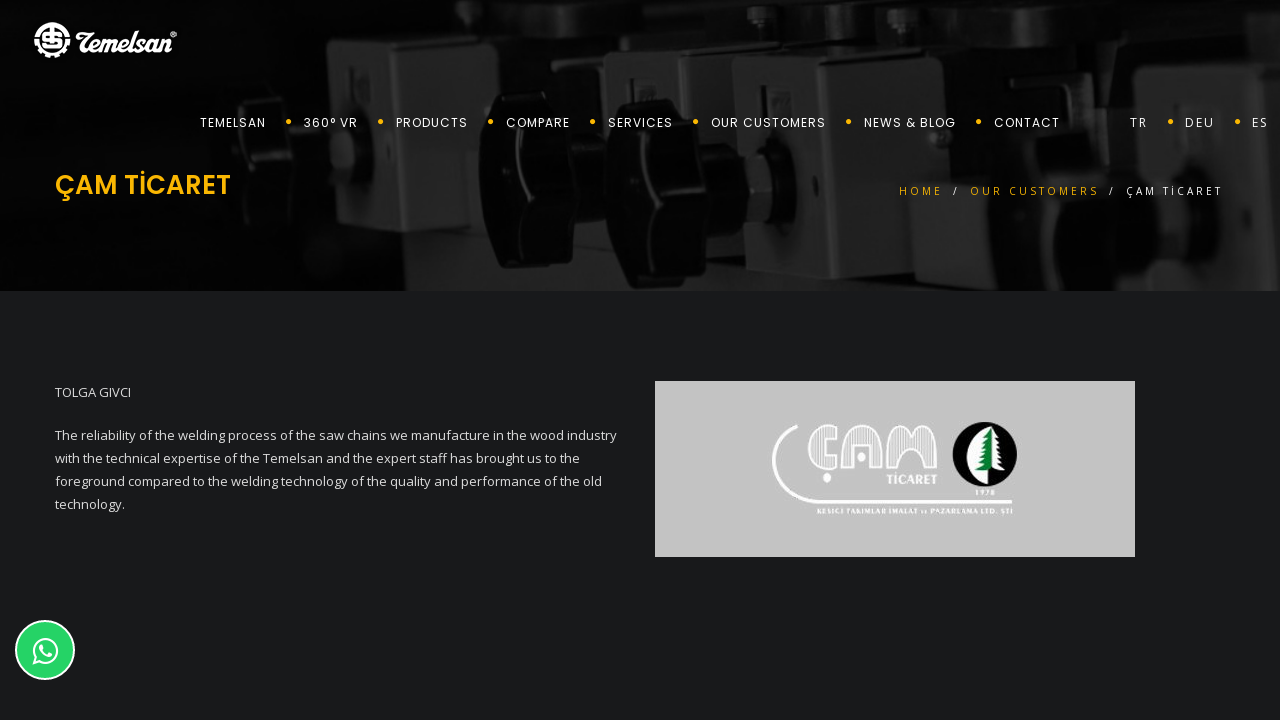

--- FILE ---
content_type: text/html; Charset=UTF-8;charset=UTF-8
request_url: https://www.temelsan.com/customer/cam-ticaret
body_size: 4575
content:
<!DOCTYPE html>
<html lang="EN">

<head>
	<meta charset="utf-8">
		<title>ÇAM TİCARET - Temelsan</title>
	<meta name="description" content="" />
	<meta property="og:type" content="website">
	<meta property="og:image" content="https://www.temelsan.com/images/genel/logo-1597410246743.jpg">
	<meta property="og:site_name" content="ÇAM TİCARET - Temelsan">
	<meta property="og:title" content="ÇAM TİCARET - Temelsan">
	<meta property="og:url" content="https://www.temelsan.com/customer/cam-ticaret">
	<meta property="og:description" content="">

			<meta property="article:published_time" content="2020-07-21 15:10:33">
		<meta property="article:modified_time" content="2020-07-27 22:11:31">
	
	<meta name="twitter:card" content="summary">
	<meta name="twitter:image" content="https://www.temelsan.com/images/genel/logo-1597410246743.jpg">
	<meta name="twitter:url" content="https://www.temelsan.com/customer/cam-ticaret">
	<meta name="twitter:title" content="ÇAM TİCARET - Temelsan">
	<meta name="twitter:description" content="">

	<link rel="shortcut icon" href="https://www.temelsan.com/temelsan/favicon/favicon.ico" type="image/x-icon">
	<link rel="icon" href="https://www.temelsan.com/temelsan/favicon/favicon.ico" type="image/x-icon">
	<link rel="apple-touch-icon" sizes="180x180" href="https://www.temelsan.com/temelsan/favicon/apple-touch-icon.png">
	<link rel="icon" type="image/png" sizes="32x32" href="https://www.temelsan.com/temelsan/favicon/favicon-32x32.png">
	<link rel="icon" type="image/png" sizes="194x194" href="https://www.temelsan.com/temelsan/favicon/favicon-194x194.png">
	<link rel="icon" type="image/png" sizes="192x192" href="https://www.temelsan.com/temelsan/favicon/android-chrome-192x192.png">
	<link rel="icon" type="image/png" sizes="16x16" href="https://www.temelsan.com/temelsan/favicon/favicon-16x16.png">
	<link rel="manifest" href="https://www.temelsan.com/temelsan/favicon/site.webmanifest">
	<link rel="mask-icon" href="https://www.temelsan.com/temelsan/favicon/safari-pinned-tab.svg" color="#38b5e6">
	<meta name="msapplication-TileImage" content="https://www.temelsan.com/temelsan/favicon/mstile-144x144.png">
		<meta name="viewport" content="width=device-width, initial-scale=1.0">
	<meta name="author" content="">

	<!-- TEMA: index-modern.html -->


	<!--[if lt IE 9]>
	<script src="https://www.temelsan.com/temelsan/js/html5shiv.js"></script>
<![endif]-->


	<!-- CSS Files
		================================================== -->
	<link rel="stylesheet" href="https://www.temelsan.com/temelsan/css/bootstrap.css" type="text/css">
	<link rel="stylesheet" href="https://www.temelsan.com/temelsan/css/jpreloader.css" type="text/css">
	<link rel="stylesheet" href="https://www.temelsan.com/temelsan/css/animate.css" type="text/css">
	<link rel="stylesheet" href="https://www.temelsan.com/temelsan/css/plugin.css" type="text/css">
	<link rel="stylesheet" href="https://www.temelsan.com/temelsan/css/owl.carousel.css" type="text/css">
	<link rel="stylesheet" href="https://www.temelsan.com/temelsan/css/owl.theme.css" type="text/css">
	<link rel="stylesheet" href="https://www.temelsan.com/temelsan/css/owl.transitions.css" type="text/css">
	<link rel="stylesheet" href="https://www.temelsan.com/temelsan/css/magnific-popup.css" type="text/css">
	<link rel="stylesheet" href="https://www.temelsan.com/temelsan/css/style.css" type="text/css">

	<!-- custom background -->
	<link rel="stylesheet" href="https://www.temelsan.com/temelsan/css/bg.css" type="text/css">

	<!-- color scheme -->
	<link rel="stylesheet" href="https://www.temelsan.com/temelsan/css/colors/yellow.css" type="text/css" id="colors">
	<link rel="stylesheet" href="https://www.temelsan.com/temelsan/css/color.css" type="text/css">

	<!-- load fonts -->
	<link rel="stylesheet" href="https://www.temelsan.com/temelsan/fonts/font-awesome/css/font-awesome.css" type="text/css">
	<link rel="stylesheet" href="https://www.temelsan.com/temelsan/fonts/elegant_font/HTML_CSS/style.css" type="text/css">
	<link rel="stylesheet" href="https://www.temelsan.com/temelsan/fonts/et-line-font/style.css" type="text/css">

	<!-- revolution slider -->
	<link rel="stylesheet" href="https://www.temelsan.com/temelsan/rs-plugin/css/settings.css" type="text/css">
	<link rel="stylesheet" href="https://www.temelsan.com/temelsan/css/rev-settings.css" type="text/css">

	<!-- custom font -->
	<link rel="stylesheet" href="https://www.temelsan.com/temelsan/css/font-style-2.css" type="text/css">

	<script src="https://www.google.com/recaptcha/api.js" async defer></script>
	<!-- Global site tag (gtag.js) - Google Analytics -->
<script async src="https://www.googletagmanager.com/gtag/js?id=UA-123370700-1"></script>
<script>
  window.dataLayer = window.dataLayer || [];
  function gtag(){dataLayer.push(arguments);}
  gtag('js', new Date());

  gtag('config', 'UA-123370700-1');
</script>


<!-- /--GA4--/ -  Global site tag (gtag.js) - Google Analytics -->
<script async src="https://www.googletagmanager.com/gtag/js?id=G-N7ZLWZ7W92"></script>
<script>
  window.dataLayer = window.dataLayer || [];
  function gtag(){dataLayer.push(arguments);}
  gtag('js', new Date());

  gtag('config', 'G-N7ZLWZ7W92');
</script>


<!-- GOOGLE -->
<meta name="google-site-verification" content="W_-4RDWSbDKn7tUppWOHuzpjPlnYL6Gv-XBsf-HZZyk" />

<!-- GOOGLE ADSENSE -->
<script data-ad-client="ca-pub-9217892120396790" async src="https://pagead2.googlesyndication.com/pagead/js/adsbygoogle.js"></script>

<!-- Yandex.Metrika counter -->
<script type="text/javascript" >
   (function(m,e,t,r,i,k,a){m[i]=m[i]||function(){(m[i].a=m[i].a||[]).push(arguments)};
   m[i].l=1*new Date();k=e.createElement(t),a=e.getElementsByTagName(t)[0],k.async=1,k.src=r,a.parentNode.insertBefore(k,a)})
   (window, document, "script", "https://mc.yandex.ru/metrika/tag.js", "ym");

   ym(47499667, "init", {
        clickmap:true,
        trackLinks:true,
        accurateTrackBounce:true,
        webvisor:true
   });
</script>
<noscript><div><img src="https://mc.yandex.ru/watch/47499667" style="position:absolute; left:-9999px;" alt="" /></div></noscript>
<!-- /Yandex.Metrika counter -->	<!-- <link href="https://cdn.jsdelivr.net/npm/select2@4.0.13/dist/css/select2.min.css" rel="stylesheet" />
	<link href="https://www.temelsan.com/temelsan//plugins/toostar/build/toastr.css" rel="stylesheet">
	<link href="https://www.temelsan.com/temelsan//plugins/custom.css?v=1769356990" rel="stylesheet"> -->
		
	<script type="text/javascript">
		web_dir = "https://www.temelsan.com/";
		public_dir = "https://www.temelsan.com/temelsan/";
	</script>

	<script src="https://www.temelsan.com/temelsan/js/jquery.min.js"></script>
</head>




<body id="homepage">

	<div id="wrapper">

		<!-- header begin -->
		<header class="transparent">

			<div class="pl30">
				<div class="row">
					<div class="col-md-12">


						<!-- LOGO BAŞLANGICI -->
						<div id="logo">
							<a href="https://www.temelsan.com/">
								<!-- <img class="logo" src="images/logo.png" alt=""> -->
								<img class="logo" src="https://www.temelsan.com/temelsan/images/_site/logo.png" alt="">
							</a>
						</div>
						<!-- LOGO SONU -->



						<!-- small button begin -->
						<span id="menu-btn"></span>
						<!-- small button close -->

						<div class="social-header">
							<div class="social-icons">
								<a href="https://www.facebook.com/TemelsanMak" target="_blank"><i class="fa fa-lg fa-facebook-f"></i></a><a href="https://www.instagram.com/temelsan/" target="_blank"><i class="fa fa-lg fa-instagram"></i></a><a href="https://www.youtube.com/channel/UCforMhszBoTc-Lv_ceS3p8Q" target="_blank" class="youtube"><i class="fa fa-lg fa-youtube"></i></a><a href="https://www.linkedin.com/in/recep-temel-2081a943/" target="_blank"><i class="fa fa-lg fa-linkedin"></i></a>							</div>
						</div>

						<!-- DİL VE MENÜ BAŞLANGICI -->
						<div class="flright pl10">


							<!-- MENÜ mainmenu BAŞLANGICI -->
							<nav class="pr20">
								<ul id="mainmenu">
									<!-- <li><a href="https://www.temelsan.com/">HOME</a></li> -->
									<li><a href="https://www.temelsan.com/page/about-us">TEMELSAN</a>
										<ul>
																																		<li>
													<a href="https://www.temelsan.com/page/about-us">
														ABOUT US													</a>
												</li>
																							<li>
													<a href="https://www.temelsan.com/page/privacy-policy">
														PRIVACY POLICY													</a>
												</li>
																					</ul>
									</li>

									<li><a href="https://www.temelsan.com/vr-temelsan">360° VR</a></li>

									<!-- PRODUCTS - ÜRÜNLEfR BAŞLANGICI -->
									<li>
										<a href="https://www.temelsan.com/product-category">Products</a>
										<ul>

																																		<li>
													<a href="https://www.temelsan.com/product-category/welding-solutions">
														WELDING SOLUTIONS													</a>
																																								<ul>
																															<li><a href="https://www.temelsan.com/product-list/band-saw-band-knives-steel-strip-welding-machines">BAND SAW, BAND KNIVES & STEEL STRIP WELDING MACHINES</a></li>
																															<li><a href="https://www.temelsan.com/product-list/welding-shop-equipments">WELDING SHOP EQUIPMENTS</a></li>
																															<li><a href="https://www.temelsan.com/product-list/welding-test-equipments">WELDING TEST EQUIPMENTS</a></li>
																													</ul>
																									</li>
																							<li>
													<a href="https://www.temelsan.com/product-category/sawing-cutting-solutions">
														SAWING & CUTTING SOLUTIONS													</a>
																																								<ul>
																															<li><a href="https://www.temelsan.com/product-list/vertical-contour-band-saw-machines">VERTICAL CONTOUR BAND SAW MACHINES</a></li>
																															<li><a href="https://www.temelsan.com/product-list/block-plate-metal-cutting-band-saw-machines">BLOCK PLATE METAL CUTTING BAND SAW MACHINES</a></li>
																													</ul>
																									</li>
											


										</ul>
									</li>
									<!-- PRODUCTS - ÜRÜNLER SONU -->
									<li><a href="https://www.temelsan.com/corporate">COMPARE</a></li>

									<li><a href="https://www.temelsan.com/services">SERVICES</a>
										<ul>
																																		<li>
													<a href="https://www.temelsan.com/services/spare-part-services">
														SPARE PART SERVICES													</a>
												</li>
																							<li>
													<a href="https://www.temelsan.com/services/repair-services">
														REPAIR SERVICES													</a>
												</li>
																							<li>
													<a href="https://www.temelsan.com/services/training-services">
														TRAINING SERVICES													</a>
												</li>
																							<li>
													<a href="https://www.temelsan.com/services/7-24-online-service">
														 7/24 ONLINE SERVICE													</a>
												</li>
																							<li>
													<a href="https://www.temelsan.com/services/preventive-maintenance">
														PREVENTIVE MAINTENANCE													</a>
												</li>
																							<li>
													<a href="https://www.temelsan.com/services/online-service-support">
														ONLINE SERVICE SUPPORT													</a>
												</li>
																							<li>
													<a href="https://www.temelsan.com/services/guaranteed-works">
														GUARANTEED WORKS													</a>
												</li>
																					</ul>
									</li>

									<li><a href="https://www.temelsan.com/customer">OUR CUSTOMERS</a></li>

									<li><a href="https://www.temelsan.com/news">NEWS & BLOG</a></li>

									<li><a href="https://www.temelsan.com/contact">CONTACT</a></li>
								</ul>
							</nav>
							<!-- MENÜ mainmenu SONU -->


							<!-- DİL BAŞLANGICI -->
							<nav class="menudil">
								<ul id="mainmenu2">
									<li><a href="https://www.temelsanmakina.com/" target="_blank">TR<span></span></a></li>
									<li><a href="https://www.temelsan.de/" target="_blank">DEU<span></span></a></li>
									<li><a href="https://www.temelsan.es/" target="_blank">ES<span></span></a></li>
								</ul>
							</nav>
							<!-- DİL SONU -->


						</div>
						<!-- DİL VE MENÜ BAŞLANGICI -->






					</div>

				</div>
			</div>
		</header>
		<!-- header close -->

		


<!-- subheader -->
<section id="subheader" data-speed="8" data-type="background">
    <div class="container">
        <div class="row">
            <div class="col-md-12">
                <!-- <h1>OUR CUSTOMERS</h1> -->
                <h1><p class="id-color">ÇAM TİCARET</p></h1>
                <ul class="crumb">
                    <li><a href="https://www.temelsan.com/">HOME</a></li>
                    <li class="sep">/</li>
                    <li><a href="https://www.temelsan.com/customer">OUR CUSTOMERS</a></li>
                    <li class="sep">/</li>
                    <li>ÇAM TİCARET</li>

                </ul>
            </div>
        </div>
    </div>
</section>
<!-- subheader close -->






<!-- content begin -->
<div id="content">

    <!-- section service begin -->



    <div class="container">
        <div class="row">
            <div class="col-md-6 wow fadeInUp" data-wow-delay=".5s">
               <!--  <h1 class="id-color" style="text-align: left;">ÇAM TİCARET</h1> -->
                <div style="min-height: 400px;">
                 <p>TOLGA GIVCI</p>

<p>The reliability of the welding process of the saw chains we manufacture in the wood industry with the technical expertise of the Temelsan and the expert staff has brought us to the foreground compared to the welding technology of the quality and performance of the old technology.</p>
             </div>
         </div>

         <div class="col-md-6 pic-services wow fadeInUp" data-wow-delay=".6s">
            <img src="https://www.temelsan.com/images/icerikler/icerikler-1596012786411.jpg" class="img-responsive" alt="">
                    </div>
    </div>
</div>




<section id="view-all-projects" class="de_light call-to-action bg-color padding40" data-speed="5" data-type="background" aria-label="cta">
    <div class="container">
        <div class="row align-items-center">
            <div class="col-md-8">
                <h3 class="size-2">Are you ready to makeover your company?</h3>
            </div>

            <div class="col-md-4 text-right">
                <a href="https://www.temelsan.com/contact" class="btn-line black btn-big wow fadeInUp animated">Lets get started now</a>
            </div>
        </div>
    </div>
</section>

</div>

		<!-- footer begin -->
		<footer>

			<section style="padding: 45px 0 20px 0 !important;">
				<div class="container">
					<div class="row">

						<div class="col-md-4">
							<div class="box-icon">
								<span class="icon"><i class="id-color icon_phone"></i></span>
								<div class="text">
									<h3 class="style-1">Call Us</h3>
									<p class="mt-e16"><a href="tel:+90 (212) 544 25 18">+90 (212) 544 25 18</a></p>
								</div>
							</div>
						</div>

						<div class="col-md-4">
							<div class="box-icon">
								<span class="icon"><i class="id-color icon_pin"></i></span>
								<div class="text">
									<h3 class="style-1">Address</h3>
									<p class="mt-e16">Akçaburgaz Mahallesi, Muhsin Yazıcıoğlu Caddesi No:55/1 Zip Code : 34522 - Esenyurt / İSTANBUL</p>
								</div>
							</div>
						</div>

						<div class="col-md-4">
							<div class="box-icon">
								<span class="icon"><i class="id-color icon_mail_alt"></i></span>
								<div class="text">
									<h3 class="style-1">E-Mail</h3>
									<p class="mt-e16"><a href="mailto:info@temelsan.com">info@temelsan.com</a></p>
								</div>
							</div>
						</div>


						<!-- 2 SIRA OLUŞTUTULDUĞUNDA ARAYA EKLENECEK - ŞİMDİLİK GEREK YOK  -->
						<div class="spacer-single"></div>


					</div>
				</div>
			</section>

			<a class="whats-app" href="https://wa.me/905330516902" target="_blank">
				<i class="fa fa-whatsapp my-float"></i>
			</a>

			<div class="subfooter">
				<div class="container">
					<div class="row">
						<div class="col-md-6">
							&copy; Copyright © 2026 temelsan.com<br>

							&nbsp;&nbsp;&nbsp;&nbsp;&nbsp;Web Yazılım&nbsp;<a href="https://www.uxajans.com" title="web tasarım" target="_blank"><b>UX Ajans Yazılım & Medya</a></b>

						</div>
						<div class="col-md-6 text-right">
							<div class="social-icons">
								<a href="https://www.facebook.com/TemelsanMak" target="_blank"><i class="fa fa-lg fa-facebook-f"></i></a><a href="https://www.instagram.com/temelsan/" target="_blank"><i class="fa fa-lg fa-instagram"></i></a><a href="https://www.youtube.com/channel/UCforMhszBoTc-Lv_ceS3p8Q" target="_blank" class="youtube"><i class="fa fa-lg fa-youtube"></i></a><a href="https://www.linkedin.com/in/recep-temel-2081a943/" target="_blank"><i class="fa fa-lg fa-linkedin"></i></a>							</div>
						</div>
					</div>
				</div>
			</div>
			<a href="#" id="back-to-top"></a>
		</footer>
		<!-- footer close -->
	</div>



	<!-- Javascript Files
		================================================== -->

	<script src="https://www.temelsan.com/temelsan/js/jpreLoader.js"></script>
	<script src="https://www.temelsan.com/temelsan/js/bootstrap.min.js"></script>
	<script src="https://www.temelsan.com/temelsan/js/jquery.isotope.min.js"></script>
	<script src="https://www.temelsan.com/temelsan/js/easing.js"></script>
	<script src="https://www.temelsan.com/temelsan/js/jquery.flexslider-min.js"></script>
	<script src="https://www.temelsan.com/temelsan/js/jquery.scrollto.js"></script>
	<script src="https://www.temelsan.com/temelsan/js/owl.carousel.js"></script>
	<script src="https://www.temelsan.com/temelsan/js/jquery.countTo.js"></script>
	<script src="https://www.temelsan.com/temelsan/js/classie.js"></script>
	<script src="https://www.temelsan.com/temelsan/js/video.resize.js"></script>
	<script src="https://www.temelsan.com/temelsan/js/validation.js"></script>
	<script src="https://www.temelsan.com/temelsan/js/wow.min.js"></script>
	<script src="https://www.temelsan.com/temelsan/js/jquery.magnific-popup.min.js"></script>
	<script src="https://www.temelsan.com/temelsan/js/jquery.stellar.min.js"></script>
	<script src="https://www.temelsan.com/temelsan/js/enquire.min.js"></script>
	<script src="https://www.temelsan.com/temelsan/js/designesia.js"></script>

	<!-- SLIDER REVOLUTION SCRIPTS  -->
	<script src="https://www.temelsan.com/temelsan/rs-plugin/js/jquery.themepunch.plugins.min.js"></script>
	<script src="https://www.temelsan.com/temelsan/rs-plugin/js/jquery.themepunch.revolution.min.js"></script>

	<script src="https://www.temelsan.com/temelsan/js/typed.js"></script>

	<script>
		$(function() {
			// jquery typed plugin
			$(".typed").typed({
				stringsElement: $('.typed-strings'),
				typeSpeed: 100,
				backDelay: 1500,
				loop: true,
				contentType: 'html', // or text
				// defaults to false for infinite loop
				loopCount: false,
				callback: function() {
					null;
				},
				resetCallback: function() {
					newTyped();
				}
			});
		});
	</script>
	<script type="text/javascript" src="https://www.temelsan.com/temelsan/plugins/3d/3deye.min.js"></script><br>
	<!-- Global site tag (gtag.js) - Google Analytics -->
<script async src="https://www.googletagmanager.com/gtag/js?id=UA-123370700-1"></script>
<script>
  window.dataLayer = window.dataLayer || [];
  function gtag(){dataLayer.push(arguments);}
  gtag('js', new Date());

  gtag('config', 'UA-123370700-1');
</script>


<!-- /--GA4--/ -  Global site tag (gtag.js) - Google Analytics -->
<script async src="https://www.googletagmanager.com/gtag/js?id=G-N7ZLWZ7W92"></script>
<script>
  window.dataLayer = window.dataLayer || [];
  function gtag(){dataLayer.push(arguments);}
  gtag('js', new Date());

  gtag('config', 'G-N7ZLWZ7W92');
</script>


<!-- GOOGLE -->
<meta name="google-site-verification" content="W_-4RDWSbDKn7tUppWOHuzpjPlnYL6Gv-XBsf-HZZyk" />

<!-- GOOGLE ADSENSE -->
<script data-ad-client="ca-pub-9217892120396790" async src="https://pagead2.googlesyndication.com/pagead/js/adsbygoogle.js"></script>

<!-- Yandex.Metrika counter -->
<script type="text/javascript" >
   (function(m,e,t,r,i,k,a){m[i]=m[i]||function(){(m[i].a=m[i].a||[]).push(arguments)};
   m[i].l=1*new Date();k=e.createElement(t),a=e.getElementsByTagName(t)[0],k.async=1,k.src=r,a.parentNode.insertBefore(k,a)})
   (window, document, "script", "https://mc.yandex.ru/metrika/tag.js", "ym");

   ym(47499667, "init", {
        clickmap:true,
        trackLinks:true,
        accurateTrackBounce:true,
        webvisor:true
   });
</script>
<noscript><div><img src="https://mc.yandex.ru/watch/47499667" style="position:absolute; left:-9999px;" alt="" /></div></noscript>
<!-- /Yandex.Metrika counter -->	<script src="https://cdn.jsdelivr.net/npm/select2@4.0.13/dist/js/select2.min.js"></script>
	<script type="text/javascript" src="https://www.temelsan.com/temelsan//plugins/validate/jquery.validate.js"></script>
	<script type="text/javascript" src="https://www.temelsan.com/temelsan//plugins/mask/jquery.mask.min.js"></script>

	
	<!-- <link rel="stylesheet" href="https://cdn.jsdelivr.net/gh/fancyapps/fancybox@3.5.7/dist/jquery.fancybox.min.css" />
	<script src="https://cdn.jsdelivr.net/gh/fancyapps/fancybox@3.5.7/dist/jquery.fancybox.min.js"></script> -->
	
	<script src="https://www.temelsan.com/temelsan//plugins/toostar/build/toastr.min.js"></script>
	<script src="https://www.temelsan.com/temelsan//plugins/custom.js?v=1769356990"></script>
	<!-- <script src="https://www.temelsan.com/temelsan//plugins/readmore.js"></script> -->
	<!-- <script src="https://www.temelsan.com/temelsan//plugins/.js?v=1769356990"></script> -->
	
		
	<script type="text/javascript">
		$("#banner-modal").modal("show");
	</script>

</body>

</html>

--- FILE ---
content_type: text/html; charset=utf-8
request_url: https://www.google.com/recaptcha/api2/aframe
body_size: -85
content:
<!DOCTYPE HTML><html><head><meta http-equiv="content-type" content="text/html; charset=UTF-8"></head><body><script nonce="wUG7k53NdVPhHTr09jd4cA">/** Anti-fraud and anti-abuse applications only. See google.com/recaptcha */ try{var clients={'sodar':'https://pagead2.googlesyndication.com/pagead/sodar?'};window.addEventListener("message",function(a){try{if(a.source===window.parent){var b=JSON.parse(a.data);var c=clients[b['id']];if(c){var d=document.createElement('img');d.src=c+b['params']+'&rc='+(localStorage.getItem("rc::a")?sessionStorage.getItem("rc::b"):"");window.document.body.appendChild(d);sessionStorage.setItem("rc::e",parseInt(sessionStorage.getItem("rc::e")||0)+1);localStorage.setItem("rc::h",'1769357052773');}}}catch(b){}});window.parent.postMessage("_grecaptcha_ready", "*");}catch(b){}</script></body></html>

--- FILE ---
content_type: text/css
request_url: https://www.temelsan.com/temelsan/css/bg.css
body_size: 1117
content:
/* 
	Section Background (bg.css)
	
	Table of Content
	- general settings for section & subheader
	- general background image for subheader
	- background settings for page subheader
	- background settings for section
	- subheader for side navigation
	- media query
*/

/* general  for subheader */
#subheader{
background:url(../images/subheader.jpg)top fixed;
}

/* background settings for page subheader */
.page-projects #subheader{background-image:url(../images/subheader.jpg);}
.page-projects-alt #subheader{background-image:url(../images/subheader.jpg);}
.page-services #subheader{background-image:url(../images/subheader.jpg);}
.page-about #subheader{background-image:url(../images/subheader.jpg);}
.page-blog #subheader{background-image:url(../images/subheader.jpg);}
.page-shop #subheader{background-image:url(../images/subheader.jpg);}
.page-contact #subheader{background-image:url(../images/subheader.jpg);}

/* background settings for section */
#info-address{background:url(../images/background/bg-3.jpg) top fixed;}
#view-all-projects, #call-to-action{padding:60px 0 60px 0;}
#section-about-us-2{background:#f8f8f8; height:100%;}
#section-about-us-2 .image-container{background:url(../images/background/bg-side-1.jpg);}
#section-about-us-3{background:#f5f5f5; height:100%;}
#section-about-us-3 .image-container{background:url(../images/background/bg-side-2.jpg);}
#section-about-us-4 .image-container{background:url(../images/background/bg-side-3.jpg);}
#section-welcome-5{background:url(../images/background/bg-14.jpg) top fixed;}
#section-blog {background:url(../images/background/bg-5.jpg) top fixed;}
#section-coming-soon{ background:none; position:absolute; min-height:100%; width:100%;z-index:1;}
#section-describe{background:#202020;}
#section-download{background:url(../images/background/bg-9.jpg) top fixed;}
#bg-coming-soon-page{background:url(../images/background/bg-6.jpg) top fixed; position:fixed; min-height:100%; width:100%;}
#section-about-us-2{background:#18191b; height:100%;}
.de_light #section-about-us-2{background:none;}
#section-welcome{background:url(../images/background/bg-4.jpg) top fixed;}
#section-welcome-2{background:url(../images/background/bg-6.jpg) top fixed;}
#section-welcome-3{background:url(../images/background/bg-7.jpg) top fixed;}
#section-welcome-4{background:url(../images/background/bg-10.jpg) top fixed;}
#section-welcome-6{background:url(../images/background/bg-15.jpg) top fixed;}
#section-welcome-8{background:url(../images/background/bg-20.jpg) fixed center;}
#section-welcome-9{background:url(../images/background/bg-21.jpg) top fixed;}
#section-welcome-10{background:url(../images/background/bg-23.jpg) top fixed;}
#section-welcome-11{background:url(../images/background/bg-25.jpg) top fixed;}
#section-welcome-12{background:url(../images/background/bg-26.jpg) top fixed;}
#section-welcome-13{background:url(../images/background/bg-29.jpg) top fixed;}
#section-welcome-14{background:url(../images/background/bg-30.jpg) top fixed;}
#section-why-choose-us{background:url(../images/background/bg-8.jpg) top fixed;}
#section-why-choose-us-3{background:url(../images/background/bg-16.jpg) top fixed;}
#section-portfolio{background:#222; width:101%; overflow:hidden;}
.de_light #section-portfolio{background:#fff;}
#section-skill-bar{ background:url(../images/background/bg-8.jpg) top fixed;}
#section-testimonial{ background:url(../images/background/bg-3.jpg) top fixed;}
#section-testimonial-2{ background:url(../images/background/bg-17.jpg) top fixed;}
#section-steps{ background:url(../images/background/bg-2.jpg) top fixed;}
#section-steps-2{ background:#f5f5f5;}
#section-steps-3{ background:url(../images/background/bg-12.jpg) top fixed;}
#section-steps-4{ background:url(../images/background/bg-32.jpg) top no-repeat;}
#section-team{background:#111;}
.de_light #section-team{background:#f5f5f5;}
#hide-content{position:absolute; width:100%; min-height:100%; z-index:100;display:none; background:rgba(0,0,0,.8);}
#section-fun-facts .image-container{background:url(../images/background/bg-side-4.jpg);}
#section-fun-facts-2{background:url(../images/background/bg-13.jpg) center;}
#section-fun-facts-3{background:url(../images/background/bg-18.jpg) top;}
#section-side-1.side-bg .background-image{background:url(../images/background/bg-side-5.jpg);}
#section-side-2.side-bg .background-image{background:url(../images/background/bg-side-6.jpg);}
#section-custom-1{background:url(../images/background/bg-17.jpg) top fixed;}
#section-custom-2{background:url(../images/background/bg-16.jpg) top fixed;}
#section-cta-1{background:url(../images/background/bg-22.jpg) top fixed;}
#section-profile-experiences{background:url(../images/background/bg-24.jpg) top fixed;}
#section-hero-index-landing-product{background:url(../images/background/bg-27.jpg) top fixed;}
#section-side-1-index-landing-product.side-bg .image-container{background:url(../images/background/bg-side-10.jpg) center;}
#section-contact-landing-product{background:url(../images/background/bg-28.jpg) bottom no-repeat;}
#section-before-after{background:url(../images/background/bg-31.jpg) top no-repeat;}
#section-pattern-1{background:url(../images/background/pattern-1.jpg) 100% !important;}


#side-01-about.side-bg .image-container{background:url(../images/background/bg-side-8.jpg) center;}
#side-01-contact.side-bg .image-container{background:url(../images/background/bg-side-7.jpg) center;}
#side-01-services.side-bg .image-container{background:url(../images/background/bg-side-9.jpg) center;}


/* services section side background */
#section-service-1.side-bg .background-image{background:url(../images/background/bg-side-12.jpg);}
#section-service-2.side-bg .background-image{background:url(../images/background/bg-side-7.jpg);}
#section-service-3.side-bg .background-image{background:url(../images/background/bg-service-3.jpg);}
#section-service-4.side-bg .background-image{background:url(../images/background/bg-service-4.jpg);}
#section-service-2,#section-service-4{background:#f2f2f2;}


/* background settings for side navigation subheader */
.de-navbar-left.de_light #subheader{background:url(../images/background/bg-subheader-sn.jpg)top fixed;}
.de-navbar-left.de_light.page-projects #subheader{background-image:url(../images/background/subheader-1-sn.jpg);}
.de-navbar-left.de_light.page-services #subheader{background-image:url(../images/background/subheader-2-sn.jpg);}
.de-navbar-left.de_light.page-about #subheader{background-image:url(../images/background/subheader-3-sn.jpg);}
.de-navbar-left.de_light.page-blog #subheader{background-image:url(../images/background/subheader-4-sn.jpg);}
.de-navbar-left.de_light.page-shop #subheader{background-image:url(../images/background/subheader-5-sn.jpg);}
.de-navbar-left.de_light.page-contact #subheader{background-image:url(../images/background/subheader-6-sn.jpg);}

.bg-fit-height{
	-webkit-background-size: auto 100% !important;
	-moz-background-size: auto 100% !important;
	-o-background-size: auto 100% !important;
	background-size: auto 100% !important;
	background-attachment:scroll !important;
}

/* media query */
@media only screen and (max-width: 767px) {
	section,#subheader{
	-webkit-background-size: auto 100% !important;
	-moz-background-size: auto 100% !important;
	-o-background-size: auto 100% !important;
	background-size: auto 100% !important;
	background-attachment:scroll !important;
	background-position:top !important;
	}
}

--- FILE ---
content_type: text/css
request_url: https://www.temelsan.com/temelsan/css/colors/yellow.css
body_size: 53
content:
:root {
  --primary-color-1:#FAB702;
}

--- FILE ---
content_type: text/css
request_url: https://www.temelsan.com/temelsan/css/color.css
body_size: 1165
content:
.bg-color,section.bg-color,
section.call-to-action,
#mainmenu li li a:hover,
.price-row,
.blog-list .date,
.blog-read .date,
.slider-info .text1,
#filters a.selected,
.btn-primary,
.bg-id-color,
.pagination > .active > a,
.pagination > .active > span,
.pagination > .active > a:hover,
.pagination > .active > span:hover,
.pagination > .active > a:focus,
.pagination > .active > span:focus,
.dropcap,
.fullwidthbanner-container a.btn,
.feature-box-big-icon i,
#testimonial-full,
.icon-deco i,
.blog-list .date-box .day,
.blog-read .date-box .day,
.bloglist .date-box .day,
.feature-box-small-icon .border,
.small-border,
#jpreBar,
.date-post,
.team-list .small-border,
.de-team-list .small-border,
.btn-line:hover,a.btn-line:hover,
.btn-line.hover,a.btn-line.hover,
.owl-arrow span,
.de-progress .progress-bar,
#btn-close-x:hover,
.box-fx .info,
.de_tab.tab_steps .de_nav li span,
.de_testi blockquote:before,
#services-list li.active,
#services-list li a:hover,
.btn-more,
.widget .small-border,
.product img:hover,
#btn-search,
.de_tab.timeline li.active .dot,
.custom-show:after,.custom-close:after,
#back-to-top,
a.btn-custom,
.owl-custom-nav .btn-next:before,
.owl-custom-nav .btn-prev:before,
#mainmenu ul li:hover > a,
.pricing-s1 .ribbon,
a.btn-slider.btn-color,
.owl-theme .owl-controls .owl-buttons div,
.owl-theme .owl-dots .owl-dot.active span,
.social-icons i:hover,
#menu-btn:hover,
.nav-pills .nav-link.active, .nav-pills .show>.nav-link,
.picframe.s2 span.overlay
{
	background-color:var(--primary-color-1);
}

.feature-box i,
#mainmenu li:hover > ul,
.date-box .day,
.slider_text h1,
.id-color,h1.id-color,h2.id-color,h3.id-color,h4.id-color,h5.id-color,h6.id-color,
.pricing-box li h1,
.title span,
i.large:hover,
.feature-box-small-icon-2 i,
address span i,
.pricing-dark .pricing-box li.price-row,
.price,
#mainmenu a:hover,
#mainmenu a.active,
header.smaller #mainmenu a.active,
.pricing-dark .pricing-box li.price-row,
.dark .feature-box-small-icon i,
a.btn-slider:after,
.feature-box-small-icon i,
a.btn-line:after,
.team-list .social a,
.de_contact_info i,
.de_count,
.dark .btn-line:hover:after, .dark a.btn-line:hover:after, .dark a.btn-line.hover:after,
a.btn-text:after,
.separator span  i,
address span strong,
.de_tab.tab_steps .de_nav li span:hover,
.de_testi_by,
.pf_text,
.widget_tags li a,
.dark .btn-line:after, .dark  a.btn-line:after,
.crumb a,
.btn-right:after,
.btn-left:before,
#mainmenu li a:after,
.de_form input[type="radio"]:checked + label:before,
.de_form input[type="checkbox"]:checked + label:before,
#mainmenu li:hover > a,
.expand h4:after,
.pricing-s1 .bottom ul li i,
footer a:hover,
.picframe .project-name,
blockquote.testimonial-big:before,
.btn.btn-link,
.de_light a.btn-line:hover
{
	color:var(--primary-color-1);
}

.feature-box i,
#filters a:hover,
#filters a.selected,

.pagination > .active > a,
.pagination > .active > span,
.pagination > .active > a:hover,
.pagination > .active > span:hover,
.pagination > .active > a:focus,
.pagination > .active > span:focus
.feature-box-big-icon i:after,
.social-icons i,
.btn-line:hover,a.btn-line:hover,
.btn-line.hover,a.btn-line.hover,
.product img:hover,
#contact_form input[type=text]:focus,#contact_form textarea:focus, #search:focus,
#contact_form .de_light input[type=text]:focus, #contact_form .de_lighttextarea:focus, #contact_form .de_light #search:focus,
.form-transparent input[type=text]:focus, .form-transparent textarea:focus, .form-transparent input[type=email]:focus,
a.btn-slider.btn-color
{

	border-color:var(--primary-color-1);
}

.box-fx .inner,
.dark .box-fx .inner,
.blog-list img,
.arrow-up
{
	border-bottom-color:var(--primary-color-1);
}

.arrow-down{
	border-top-color:var(--primary-color-1);
}

.callbacks_nav {
	background-color:var(--primary-color-1);
}


.de_tab .de_nav li span {
border-top: 3px solid var(--primary-color-1);
}

.feature-box-big-icon i:after {
border-color: var(--primary-color-1) transparent; /*same colour as the lower of the bubble's gradient*/
}

.de_review li.active img{
	border:solid 4px var(--primary-color-1);
}

blockquote.s1{
	border-left-color:var(--primary-color-1);
}




--- FILE ---
content_type: text/css
request_url: https://www.temelsan.com/temelsan/css/font-style-2.css
body_size: 436
content:
@import url('https://fonts.googleapis.com/css?family=Poppins:400,400i,500,500i,600,600i,700,700i&display=swap');

h1,h2,h3,h4,h5,h6{
	font-weight:600;
}


h1,h2,h3,h4,h5,h6,
.big-white,
.ultra-big-white,
.de_tab.tab_steps .de_nav li span,
.teaser-text,
.text-slider,
#mainmenu,
.btn,
a.btn,
.btn-line,
a.btn-line,
#filters,
.ultra-big-white,
.wm,
blockquote.testimonial-big.s2 .title,
.tp-title,
.countdown-amount,
.countdown-period{
font-family: 'Poppins',Arial, Helvetica, sans-serif;
}


h1,h2,h3,h4,h5,h6,
.de_tab.tab_steps .de_nav li span
{
letter-spacing:0;
text-transform:none;
}

#subheader h1{
	letter-spacing:0;
	text-transform:none;
}

.blog-list h3, .blog-read h3{
font-size:22px;
}

.big-white{
	font-size:13px;
}

.ultra-big-white{
	letter-spacing:0;
	text-transform:none;
	font-weight:600;
	font-size:72px;
}

.text-slider{
font-size:60px;
letter-spacing:5px;
}

.big-custom-1{
	font-family:"Poppins";
	font-size:60px;
	letter-spacing:0;
	font-weight:bold;
	line-height:1.1em;
	letter-spacing:-1px;
}

.small-white{
	font-size:18px;
	font-weight:400;
}

--- FILE ---
content_type: application/javascript
request_url: https://www.temelsan.com/temelsan//plugins/custom.js?v=1769356990
body_size: 3146
content:
$(document).ready(function(){

/**
 * sıralama yaparsa
 * form gönderiyoruz
 */

 // $('.zoom').zoom();

 $(".siralama-form select").change(function(){
 	$(".siralama-form").submit();
 });

 if ( $(".price-format").length )
 	$(".price-format").mask("#.##0.000", {reverse: true});


 $('.type-form a').click(function(e){
 	e.preventDefault();
 	var self = $(this);
 	var value = self.data("type");
 	if ( !self.hasClass("active") ) {
 		if ( value == 'grid' )
 			$(".listview-input").attr("value","1");
 		else
 			$(".listview-input").attr("value","2");
 		$(".type-form").submit();
 	}
 });

 $(".3d-model-click").click(function(){
 	setTimeout(function(){
 		$(".product-3d").vc3dEye({
			imagePath      :model_path,
			totalImages    :model_total,
			imageExtension :"jpg"
 		});
 	},500)
 })



 $(".form-validate").each(function(){
 	$(this).validate({
 		ignore: [],
 		errorPlacement: function(error, element){ }

 	});
 });

 $(".form-validate-select").validate({
 	errorPlacement: function(error, element){ 
 	},
 	ignore: []
 });

 $('.form-validate-select select').on('change', function() {
 	$(this).valid();
 });

 $('.telefon').mask('0 (000) 000 00 00');

 $('[data-toggle="tooltip"]').tooltip(); 

 /**
 * favori ekleme olayları
 */
 $('.product-favorite').on("click",function(e){
 	e.preventDefault();
 	var self = $(this);
 	var productID = self.data("id");
 	var productProcess = "add";

 	if ( self.hasClass("active") )
 		productProcess = "remove";

 	var data = { 'page': 'ajax/genel-islemler', 'type':'favori', 'tema':1, 'urun_id':productID, 'islem':productProcess };

 	$.ajax({
 		type: 'GET',
 		url:web_dir,
 		data: data,
 		success: function(response) {

 			uyari(response.type,response.msg);
				// $(".favorite-count").html( response.count );
				// favori_alani_guncelle();
				if ( response.type == 'success' ) {
					if ( productProcess == 'add' )
						self.addClass("active");
					else
						self.removeClass("active");
				}
			}
		});

 });


 /**
 * sepete ekleme
 */
 $(".sepet-form").submit(function(e){
 	var data = $(this).serialize();
 	var url = web_dir+"index.php?page=ajax/sepet-islemleri&type=sepete-ekle&tema=1";
 	if ( $(this).valid() )
 	{
 		e.preventDefault();
 		$.ajax({
 			type: 'POST',
 			url : url,
 			data: data,
 			success: function(response) {

 				uyari(response.type,response.msg);
 				sepet_guncelle();

 				/**
 				 * header cartı açalım
 				 */
 				 
 				 if ( response.type == 'success' ) {
 				 	setTimeout(function(){
 				 		$(".btn-cart-view").trigger("click");
 				 	},100)
 				 }

 				}
 			});
 	}

 });

 $(".sepet-form select").change(function(){
 	var data = $(".sepet-form").serialize();
 	var url = web_dir+"index.php?page=ajax/genel-islemler&type=fiyat-hesapla&tema=1";
 	$.ajax({
 		type: 'POST',
 		url : url,
 		data: data,
 		success: function(response) {
 			$(".product-detail-price").html(response.fiyat_string);
 		}
 	});
 });


/**
 * adet arttırma
 * adet düşürme
 */

 $(".azalt").click(function(){
 	var birim_turu  = $(".sepet-adet").data("type");
 	var birim_deger = birim_turu == 'kg' ? 0.5 : 1;
 	var deger       = $(".sepet-adet").val();
 	deger           = parseFloat( deger );
 	deger           = deger - birim_deger;
 	if ( deger < 0.5 ) return false;
 	$(".sepet-adet").val(deger);
 });

 $(".arttir").click(function(){
 	var birim_turu  = $(".sepet-adet").data("type");
 	var birim_deger = birim_turu == 'kg' ? 0.5 : 1;
 	var deger       = $(".sepet-adet").val();
 	deger           = parseFloat( deger );
 	deger           = deger + birim_deger;
 	$(".sepet-adet").val(deger);
 });


 $("body").on("click",".order-input .sepet-arttir",function(){

 	var self        = $(this).closest(".order-input");
 	var urun_id     = self.data('id');
 	var urun_key    = self.data('key');
 	var secenek     = self.data('secenek');
 	var deger       = self.find("input").val();
 	var birim_turu  = self.find("input").data("type");
 	var birim_deger = birim_turu == 'kg' ? 0.5 : 1;
 	deger           = parseFloat( deger );
 	deger           = deger + birim_deger;

 	var data = { 'page': 'ajax/sepet-islemleri', 'type':'adet-arttir', 'tema':1, 'urun_id':urun_id, 'urun_key':urun_key, 'secenek':secenek, 'adet':deger };
 	$.ajax({
 		type: 'GET',
 		url:web_dir,
 		data: data,
 		success: function(response) {
 			if ( response.type == 'success' ) {

 				sepet_guncelle();
 				self.find("input").val(deger);
 			} 
 			else
 			{
 				uyari(response.type,response.msg);
 			}
 		}
 	});
 });


 $("body").on("click",".order-input .sepet-azalt",function(){
 	var self        = $(this).closest(".order-input");
 	var urun_key    = self.data('key');
 	var deger       = self.find("input").val();
 	var birim_turu  = self.find("input").data("type");
 	var birim_deger = birim_turu == 'kg' ? 0.5 : 1;
 	deger           = parseFloat( deger );
 	deger           = deger - birim_deger;
 	if ( deger < 0.5 ) return false;

 	var data = { 'page': 'ajax/sepet-islemleri', 'type':'adet-azalt', 'tema':1, 'urun_key':urun_key, 'adet':deger };
 	$.ajax({
 		type: 'GET',
 		url:web_dir,
 		data: data,
 		success: function(response) {
 			sepet_guncelle();
 			self.find("input").val(deger);
 		}
 	});
 });


/**
 * sepeti görüntüle tablosundan ürün silme
 */

 $("body").on("click",".sepetten-sil",function(){
 	var urun_key = $(this).data("key");
 	var data = { 'page': 'ajax/sepet-islemleri', 'type':'sepetten-sil', 'tema':1, 'urun_id':urun_key };
 	$.ajax({
 		type: 'GET',
 		url:web_dir,
 		data: data,
 		success: function(response) {
 			sepet_guncelle();
 		}
 	});
 });

/**
* adres alanı
* il ilçe seçimi
*/

$(".il-sec-adres").change(function(){
	il_ilce_adres( $(this) );
});

if ( $(".il-sec-adres").length  ) {
	$(".il-sec-adres").each(function(){
		il_ilce_adres( $(this) );
	})
}


$('.new-adress-button').click(function(){

	$(".adress-list ul li").removeClass("active");
	$(".new-adress-content").addClass("active");
	$(".new-adress-content").toggle();

});

$('body').on("click",".new-adress-submit",function(){
	$(this).removeClass("new-adress-submit");
	$(this).html('<i class="fa fa-spinner fa-spin"></i> Kaydediliyor');
	var adressValue = $("input[name=adress]:checked").val();
	$.ajax
	({
		url : web_dir,
		type: 'GET',
		data : "tema=1&page=ajax/sepet-islemleri&type=siparis-olustur&adres_id="+adressValue,
		success:function( response )
		{
			if ( response.type == 'success' ) {
				window.location = web_dir+"odeme/"+response.id+".html"; 
			}
		}
	});
});

 /**
 * adres fatura kısmı
 */
 if ( $(".fatura-checkbox").length>0 ) adres_fatura_teslimat();
 $(".fatura-checkbox input").change(function(){
 	adres_fatura_teslimat();
 });

 $(".fatura-tipi").change(function(){
 	var secilen = $(".fatura-tipi option:selected").val();
 	if ( secilen == 'kurumsal' ) {
 		$(".kurumsal-content").fadeIn();
 		$(".kurumsal-content input").attr("disabled",false);
 	}
 	else
 	{
 		$(".kurumsal-content input").attr("disabled",true);
 		$(".kurumsal-content").hide();	
 	}
 });


/**
 * adres fatura kısmı
 */

 function adres_fatura_teslimat()
 {
 	if ( $('.fatura-checkbox input').prop('checked') ) {
 		$(".fatura-content").hide();
 		$(".fatura-content input, .fatura-content textarea").attr("disabled",true);
 	}
 	else
 	{
 		$(".fatura-content").fadeIn();
 		$(".fatura-content input, .fatura-content textarea").attr("disabled",false);
 	}
 }

 $('.adress-update-button').click(function(e){
 	var id = $(this).data("id");
 	$('#adress-form-'+id).validate({
 		errorPlacement: function(){
 			return false;
 		},
 		submitHandler: function(form) {
 			var data = $('#adress-form-'+id).serialize();
 			$.ajax
 			({
 				url : web_dir,
 				type: 'GET',
 				data : "tema=1&page=ajax/genel-islemler&type=adres-guncelle&"+data,
 				success:function(response)
 				{
 					var response = $.parseJSON(response);
 					$(".form-"+id+" .name-last-name").html(response.adi+" "+response.soyadi);
 					$(".form-"+id+" .adress-span").html(response.adres);
 					$(".form-"+id+" .adress-n").html(response.adres_adi);
 					$(".form-"+id+" .phone-s").html(response.telefon);
 					$(".form-"+id+" .city").html(response.ilce+" / "+response.sehir);
 					$('#adress-form-'+id).hide(200);
 					$("html, body").animate({ scrollTop: 0 }, "normal");

 					uyari("success","Adresiniz başarıyla güncellendi.");
 				}
 			});
 		}
 	});
 });


$(".karsilastirma-form .urun_1").change(function(){
	$(".urun_2 option:first").attr("selected",true);
	$(".karsilastirma-form").submit();
});

$(".karsilastirma-form .urun_2").change(function(){
	$(".karsilastirma-form").submit();
});

/**
* adress kısmı li'ye tıklayınca
*/

$('.adress-list li label, .adress-list li').click(function(){
	$('.adress-list li').removeClass("active");
	$(this).parent().addClass("active");
	$(this).addClass("active");
});

$('.adress-change').click(function(){
	var id = $(this).data("id");
	$("#adress-form-"+id).fadeToggle(200);
});

$('.cancel-adress').click(function(e){
	e.preventDefault();
	var id = $(this).data("id");
	$("#adress-form-"+id).hide(200);
	$("html, body").animate({ scrollTop: 0 }, "normal");
});

/**
 * ödeme alanı ödeme seçeneği
 */

 $(".odeme-alani input").change(function(){
 	setTimeout(function(){
 		odeme_alani();
 	},100);

 });

 if ( $(".odeme-alani-form").length ) {
 	setTimeout(function(){
 		odeme_alani();
 	},100);
 }


 $(".beni-bilgilendir-button").click(function(){
 	var deger = $(".bilgilendir-mail").val();
 	
 	var data = { 'page': 'ajax/genel-islemler', 'type':'bilgilendir', 'tema':1, 'mail':deger, 'urun_id':urun_id };
 	$.ajax({
 		type: 'GET',
 		url :  web_dir+"index.php",
 		data : data,
 		success : function( response )
 		{
 			$(".bilgilendir-mail").val("");

 			uyari(response.type,response.msg);
 		}
 	});

 });

});



/**
 * ödeme alanı
 */

 function odeme_alani()
 {
 	var secili = $(".odeme-alani input:checked").val();

 	if ( secili == 'kredi-karti' )
 	{
 		$(".siparisi-tamamla").hide();
 		$(".kredi-karti-alan").fadeIn();
 		$(".havale-alan").hide();
 	}
 	else if( secili == 'havale' )
 	{
 		$(".siparisi-tamamla").fadeIn();
 		$(".kredi-karti-alan").hide();
 		$(".havale-alan").fadeIn();
 	}
 	else
 	{
 		$(".kredi-karti-alan").hide();
 		$(".siparisi-tamamla").show();
 		$(".havale-alan").hide();
 	}

 }


 function il_ilce_adres(il)
 {
 	var il_satir = il.closest(".il-satir");
 	var il_id    = il_satir.find(".il-sec-adres option:selected").val();
 	var ilce     = il_satir.find("select.ilce-sec-adres");

 	var ilce_id = il_satir.find(".ilce-id").val();
 	var data = { 'page': 'ajax/genel-islemler', 'type':'ilce_getir', 'tema':1, 'il':il_id, 'ilce':ilce_id };
 	$.ajax({
 		type: 'GET',
 		url :  web_dir+"index.php",
 		data : data,
 		success : function( response )
 		{
 			ilce.html( response );
 			setTimeout(function(){
 			},200)

 		}
 	});
 }



/**
 * bu alan bu temada kullanılmadı ama
 * diğerlerinde kullanırsak diye silmiyoruz
 * kullanıyoruz
 */

 function favori_alani_guncelle()
 {
 	var data = { 'page': 'ajax/genel-islemler', 'type':'favori-guncelle', 'tema':1 };
 	$.ajax({
 		type: 'GET',
 		url : web_dir,
 		data: data,
 		success: function( response ) {
 			$(".favori-header-box").html( response );
 		}
 	});
 }



 function sepet_guncelle()
 {
 	var data = { 'page': 'ajax/sepet-islemleri', 'type':'sepet-guncelle', 'tema':1 };
 	$.ajax({
 		type: 'GET',
 		url : web_dir,
 		data: data,
 		success: function( response ) {
 			$("#popup-cart").html( response.icerik );
 			$(".cart-total-count").html( response.sayi );
 			$(".cart-total-price").html( response.tutar );

			/**
			 * sepet görüntüleme
			 * tablosu
			 */
			 sepet_goruntule_guncelle();
			}
		});
 }

 function sepet_goruntule_guncelle()
 {
 	var data = { 'page': 'ajax/sepet-islemleri', 'type':'sepet-tablo-guncelle', 'tema':1 };
 	$.ajax({
 		type: 'GET',
 		url : web_dir,
 		data: data,
 		success: function( response ) {
 			$(".sepet-tablo").html(response);
 		}
 	});
 }

 function uyari(durum,mesaj)
 {

 	toastr[durum](mesaj);
 	toastr.options = {
 		"closeButton": false,
 		"debug": false,
 		"newestOnTop": false,
 		"progressBar": false,
 		"positionClass": "toast-top-right",
 		"preventDuplicates": false,
 		"onclick": null,
 		"showDuration": "300",
 		"hideDuration": "1000",
 		"timeOut": "5000",
 		"extendedTimeOut": "1000",
 		"showEasing": "swing",
 		"hideEasing": "linear",
 		"showMethod": "fadeIn",
 		"hideMethod": "fadeOut",
 	}
 }

--- FILE ---
content_type: application/javascript
request_url: https://www.temelsan.com/temelsan/plugins/3d/3deye.min.js
body_size: 759
content:
!function(e){e.fn.extend({vc3dEye:function(e){t(this.selector,e)}});var t=function(t,n){function o(){selector.mousedown(function(e){isMoving=!0,currentX=e.pageX-this.offsetLeft}),e(document).mouseup(function(){isMoving=!1}),selector.mousemove(function(e){1==isMoving&&i(e.pageX-this.offsetLeft)}),selector.bind("touchstart",function(e){console.log("touchstart : isMoving="+isMoving),isMoving=!0;var t=e.originalEvent.touches[0]||e.originalEvent.changedTouches[0];currentX=t.clientX}),e(document).bind("touchend",function(){console.log("touchend : isMoving="+isMoving),isMoving=!1}),selector.bind("touchmove",function(e){console.log("touchmove : isMoving="+isMoving),e.preventDefault();var t=e.originalEvent.touches[0]||e.originalEvent.changedTouches[0];1==isMoving?i(t.pageX-this.offsetLeft):currentX=t.pageX-this.offsetLeft})}function i(e){currentX-e>25?(console.log("currentX ="+currentX+" newX ="+e),console.log("currentX-newX="+(currentX-e)),currentX=e,currentImage=--currentImage<1?totalImages:currentImage,console.log("currentImage="+currentImage),selector.css("background-image","url("+imagePath+currentImage+"."+imageExtension+")")):currentX-e<-25&&(console.log("currentX ="+currentX+" newX ="+e),console.log("currentX-newX="+(currentX-e)),currentX=e,currentImage=++currentImage>totalImages?1:currentImage,console.log("currentImage="+currentImage),selector.css("background-image","url("+imagePath+currentImage+"."+imageExtension+")"))}function c(){var t=2,n=imagePath+"1."+imageExtension;selector.css("background-image","url("+n+")"),e("<img/>").attr("src",n).load(function(){selector.height(this.height).width(this.width)});for(var o=2;o<=totalImages;o++)n=imagePath+o+"."+imageExtension,selector.append("<img src='"+n+"' style='display:none;'>"),e("<img/>").attr("src",n).css("display","none").load(function(){t++,t>=totalImages&&(e("#VCc").removeClass("onLoadingDiv"),e("#VCc").text(""))})}function r(){e("html").append("<style type='text/css'>.onLoadingDiv{background-color:#00FF00;opacity:0.5;text-align:center;font-size:2em;font:color:#000000;}</style>"),e(selector).html("<div id='VCc' style='height:100%;width:100%;' class='onLoadingDiv'>Loading...</div>")}this.selector=e(t),this.imagePath=n.imagePath,this.totalImages=n.totalImages,this.imageExtension=n.imageExtension||"png",this.isMoving=!1,this.currentX=0,this.currentImage=1,r(),c(),o()}}(jQuery);